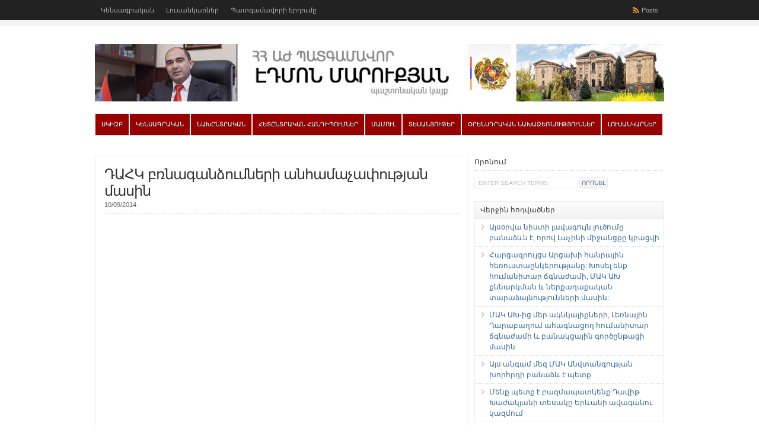

--- FILE ---
content_type: text/html; charset=UTF-8
request_url: http://edmonmarukyan.com/1549/
body_size: 61651
content:
<!DOCTYPE html PUBLIC "-//W3C//DTD XHTML 1.0 Transitional//EN" "http://www.w3.org/TR/xhtml1/DTD/xhtml1-transitional.dtd">

<html xmlns="http://www.w3.org/1999/xhtml">

<head profile="http://gmpg.org/xfn/11">

<meta http-equiv="Content-Type" content="text/html; charset=UTF-8" />

<title>   ԴԱՀԿ բռնագանձումների անհամաչափության մասին  : Էդմոն Մարուքյան</title>

<link rel="stylesheet" href="http://edmonmarukyan.com/wp-content/themes/wp-clear/style.css?1" type="text/css" media="screen" />

<link rel="stylesheet" href="http://edmonmarukyan.com/wp-content/themes/wp-clear/style-font.css" type="text/css" media="screen" />
<link rel="stylesheet" href="http://edmonmarukyan.com/wp-content/themes/wp-clear/js/jquery.ad-gallery.css" type="text/css" media="screen" />

<meta name="viewport" content="width=device-width, initial-scale=1.0"/>

<link rel="pingback" href="http://edmonmarukyan.com/xmlrpc.php" />

<!--[if lt IE 9]>
<script src="http://css3-mediaqueries-js.googlecode.com/svn/trunk/css3-mediaqueries.js"></script>
<![endif]-->



<meta property="fb:admins" content="100000091587438"/>
<meta itemprop="name" content="   ԴԱՀԿ բռնագանձումների անհամաչափության մասին">
<meta itemprop="description" content="">
<meta property="og:image" content="http://edmonmarukyan.com/wp-content/uploads/2014/09/Untitled-34-300x169.png" />
<meta property="og:title" content="ԴԱՀԿ բռնագանձումների անհամաչափության մասին" />
<meta property="og:description" content="" />
<meta property="og:type" content="article" />
<meta property="og:url" content="http://edmonmarukyan.com/1549/"/>




<meta name='robots' content='max-image-preview:large' />
<link rel="alternate" type="application/rss+xml" title="Էդմոն Մարուքյան &raquo; Feed" href="http://edmonmarukyan.com/feed/" />
<link rel="alternate" type="application/rss+xml" title="Էդմոն Մարուքյան &raquo; Comments Feed" href="http://edmonmarukyan.com/comments/feed/" />
<link rel="alternate" title="oEmbed (JSON)" type="application/json+oembed" href="http://edmonmarukyan.com/wp-json/oembed/1.0/embed?url=http%3A%2F%2Fedmonmarukyan.com%2F1549%2F" />
<link rel="alternate" title="oEmbed (XML)" type="text/xml+oembed" href="http://edmonmarukyan.com/wp-json/oembed/1.0/embed?url=http%3A%2F%2Fedmonmarukyan.com%2F1549%2F&#038;format=xml" />
<style id='wp-img-auto-sizes-contain-inline-css' type='text/css'>
img:is([sizes=auto i],[sizes^="auto," i]){contain-intrinsic-size:3000px 1500px}
/*# sourceURL=wp-img-auto-sizes-contain-inline-css */
</style>
<style id='wp-emoji-styles-inline-css' type='text/css'>

	img.wp-smiley, img.emoji {
		display: inline !important;
		border: none !important;
		box-shadow: none !important;
		height: 1em !important;
		width: 1em !important;
		margin: 0 0.07em !important;
		vertical-align: -0.1em !important;
		background: none !important;
		padding: 0 !important;
	}
/*# sourceURL=wp-emoji-styles-inline-css */
</style>
<style id='wp-block-library-inline-css' type='text/css'>
:root{--wp-block-synced-color:#7a00df;--wp-block-synced-color--rgb:122,0,223;--wp-bound-block-color:var(--wp-block-synced-color);--wp-editor-canvas-background:#ddd;--wp-admin-theme-color:#007cba;--wp-admin-theme-color--rgb:0,124,186;--wp-admin-theme-color-darker-10:#006ba1;--wp-admin-theme-color-darker-10--rgb:0,107,160.5;--wp-admin-theme-color-darker-20:#005a87;--wp-admin-theme-color-darker-20--rgb:0,90,135;--wp-admin-border-width-focus:2px}@media (min-resolution:192dpi){:root{--wp-admin-border-width-focus:1.5px}}.wp-element-button{cursor:pointer}:root .has-very-light-gray-background-color{background-color:#eee}:root .has-very-dark-gray-background-color{background-color:#313131}:root .has-very-light-gray-color{color:#eee}:root .has-very-dark-gray-color{color:#313131}:root .has-vivid-green-cyan-to-vivid-cyan-blue-gradient-background{background:linear-gradient(135deg,#00d084,#0693e3)}:root .has-purple-crush-gradient-background{background:linear-gradient(135deg,#34e2e4,#4721fb 50%,#ab1dfe)}:root .has-hazy-dawn-gradient-background{background:linear-gradient(135deg,#faaca8,#dad0ec)}:root .has-subdued-olive-gradient-background{background:linear-gradient(135deg,#fafae1,#67a671)}:root .has-atomic-cream-gradient-background{background:linear-gradient(135deg,#fdd79a,#004a59)}:root .has-nightshade-gradient-background{background:linear-gradient(135deg,#330968,#31cdcf)}:root .has-midnight-gradient-background{background:linear-gradient(135deg,#020381,#2874fc)}:root{--wp--preset--font-size--normal:16px;--wp--preset--font-size--huge:42px}.has-regular-font-size{font-size:1em}.has-larger-font-size{font-size:2.625em}.has-normal-font-size{font-size:var(--wp--preset--font-size--normal)}.has-huge-font-size{font-size:var(--wp--preset--font-size--huge)}.has-text-align-center{text-align:center}.has-text-align-left{text-align:left}.has-text-align-right{text-align:right}.has-fit-text{white-space:nowrap!important}#end-resizable-editor-section{display:none}.aligncenter{clear:both}.items-justified-left{justify-content:flex-start}.items-justified-center{justify-content:center}.items-justified-right{justify-content:flex-end}.items-justified-space-between{justify-content:space-between}.screen-reader-text{border:0;clip-path:inset(50%);height:1px;margin:-1px;overflow:hidden;padding:0;position:absolute;width:1px;word-wrap:normal!important}.screen-reader-text:focus{background-color:#ddd;clip-path:none;color:#444;display:block;font-size:1em;height:auto;left:5px;line-height:normal;padding:15px 23px 14px;text-decoration:none;top:5px;width:auto;z-index:100000}html :where(.has-border-color){border-style:solid}html :where([style*=border-top-color]){border-top-style:solid}html :where([style*=border-right-color]){border-right-style:solid}html :where([style*=border-bottom-color]){border-bottom-style:solid}html :where([style*=border-left-color]){border-left-style:solid}html :where([style*=border-width]){border-style:solid}html :where([style*=border-top-width]){border-top-style:solid}html :where([style*=border-right-width]){border-right-style:solid}html :where([style*=border-bottom-width]){border-bottom-style:solid}html :where([style*=border-left-width]){border-left-style:solid}html :where(img[class*=wp-image-]){height:auto;max-width:100%}:where(figure){margin:0 0 1em}html :where(.is-position-sticky){--wp-admin--admin-bar--position-offset:var(--wp-admin--admin-bar--height,0px)}@media screen and (max-width:600px){html :where(.is-position-sticky){--wp-admin--admin-bar--position-offset:0px}}

/*# sourceURL=wp-block-library-inline-css */
</style><style id='global-styles-inline-css' type='text/css'>
:root{--wp--preset--aspect-ratio--square: 1;--wp--preset--aspect-ratio--4-3: 4/3;--wp--preset--aspect-ratio--3-4: 3/4;--wp--preset--aspect-ratio--3-2: 3/2;--wp--preset--aspect-ratio--2-3: 2/3;--wp--preset--aspect-ratio--16-9: 16/9;--wp--preset--aspect-ratio--9-16: 9/16;--wp--preset--color--black: #000000;--wp--preset--color--cyan-bluish-gray: #abb8c3;--wp--preset--color--white: #ffffff;--wp--preset--color--pale-pink: #f78da7;--wp--preset--color--vivid-red: #cf2e2e;--wp--preset--color--luminous-vivid-orange: #ff6900;--wp--preset--color--luminous-vivid-amber: #fcb900;--wp--preset--color--light-green-cyan: #7bdcb5;--wp--preset--color--vivid-green-cyan: #00d084;--wp--preset--color--pale-cyan-blue: #8ed1fc;--wp--preset--color--vivid-cyan-blue: #0693e3;--wp--preset--color--vivid-purple: #9b51e0;--wp--preset--gradient--vivid-cyan-blue-to-vivid-purple: linear-gradient(135deg,rgb(6,147,227) 0%,rgb(155,81,224) 100%);--wp--preset--gradient--light-green-cyan-to-vivid-green-cyan: linear-gradient(135deg,rgb(122,220,180) 0%,rgb(0,208,130) 100%);--wp--preset--gradient--luminous-vivid-amber-to-luminous-vivid-orange: linear-gradient(135deg,rgb(252,185,0) 0%,rgb(255,105,0) 100%);--wp--preset--gradient--luminous-vivid-orange-to-vivid-red: linear-gradient(135deg,rgb(255,105,0) 0%,rgb(207,46,46) 100%);--wp--preset--gradient--very-light-gray-to-cyan-bluish-gray: linear-gradient(135deg,rgb(238,238,238) 0%,rgb(169,184,195) 100%);--wp--preset--gradient--cool-to-warm-spectrum: linear-gradient(135deg,rgb(74,234,220) 0%,rgb(151,120,209) 20%,rgb(207,42,186) 40%,rgb(238,44,130) 60%,rgb(251,105,98) 80%,rgb(254,248,76) 100%);--wp--preset--gradient--blush-light-purple: linear-gradient(135deg,rgb(255,206,236) 0%,rgb(152,150,240) 100%);--wp--preset--gradient--blush-bordeaux: linear-gradient(135deg,rgb(254,205,165) 0%,rgb(254,45,45) 50%,rgb(107,0,62) 100%);--wp--preset--gradient--luminous-dusk: linear-gradient(135deg,rgb(255,203,112) 0%,rgb(199,81,192) 50%,rgb(65,88,208) 100%);--wp--preset--gradient--pale-ocean: linear-gradient(135deg,rgb(255,245,203) 0%,rgb(182,227,212) 50%,rgb(51,167,181) 100%);--wp--preset--gradient--electric-grass: linear-gradient(135deg,rgb(202,248,128) 0%,rgb(113,206,126) 100%);--wp--preset--gradient--midnight: linear-gradient(135deg,rgb(2,3,129) 0%,rgb(40,116,252) 100%);--wp--preset--font-size--small: 13px;--wp--preset--font-size--medium: 20px;--wp--preset--font-size--large: 36px;--wp--preset--font-size--x-large: 42px;--wp--preset--spacing--20: 0.44rem;--wp--preset--spacing--30: 0.67rem;--wp--preset--spacing--40: 1rem;--wp--preset--spacing--50: 1.5rem;--wp--preset--spacing--60: 2.25rem;--wp--preset--spacing--70: 3.38rem;--wp--preset--spacing--80: 5.06rem;--wp--preset--shadow--natural: 6px 6px 9px rgba(0, 0, 0, 0.2);--wp--preset--shadow--deep: 12px 12px 50px rgba(0, 0, 0, 0.4);--wp--preset--shadow--sharp: 6px 6px 0px rgba(0, 0, 0, 0.2);--wp--preset--shadow--outlined: 6px 6px 0px -3px rgb(255, 255, 255), 6px 6px rgb(0, 0, 0);--wp--preset--shadow--crisp: 6px 6px 0px rgb(0, 0, 0);}:where(.is-layout-flex){gap: 0.5em;}:where(.is-layout-grid){gap: 0.5em;}body .is-layout-flex{display: flex;}.is-layout-flex{flex-wrap: wrap;align-items: center;}.is-layout-flex > :is(*, div){margin: 0;}body .is-layout-grid{display: grid;}.is-layout-grid > :is(*, div){margin: 0;}:where(.wp-block-columns.is-layout-flex){gap: 2em;}:where(.wp-block-columns.is-layout-grid){gap: 2em;}:where(.wp-block-post-template.is-layout-flex){gap: 1.25em;}:where(.wp-block-post-template.is-layout-grid){gap: 1.25em;}.has-black-color{color: var(--wp--preset--color--black) !important;}.has-cyan-bluish-gray-color{color: var(--wp--preset--color--cyan-bluish-gray) !important;}.has-white-color{color: var(--wp--preset--color--white) !important;}.has-pale-pink-color{color: var(--wp--preset--color--pale-pink) !important;}.has-vivid-red-color{color: var(--wp--preset--color--vivid-red) !important;}.has-luminous-vivid-orange-color{color: var(--wp--preset--color--luminous-vivid-orange) !important;}.has-luminous-vivid-amber-color{color: var(--wp--preset--color--luminous-vivid-amber) !important;}.has-light-green-cyan-color{color: var(--wp--preset--color--light-green-cyan) !important;}.has-vivid-green-cyan-color{color: var(--wp--preset--color--vivid-green-cyan) !important;}.has-pale-cyan-blue-color{color: var(--wp--preset--color--pale-cyan-blue) !important;}.has-vivid-cyan-blue-color{color: var(--wp--preset--color--vivid-cyan-blue) !important;}.has-vivid-purple-color{color: var(--wp--preset--color--vivid-purple) !important;}.has-black-background-color{background-color: var(--wp--preset--color--black) !important;}.has-cyan-bluish-gray-background-color{background-color: var(--wp--preset--color--cyan-bluish-gray) !important;}.has-white-background-color{background-color: var(--wp--preset--color--white) !important;}.has-pale-pink-background-color{background-color: var(--wp--preset--color--pale-pink) !important;}.has-vivid-red-background-color{background-color: var(--wp--preset--color--vivid-red) !important;}.has-luminous-vivid-orange-background-color{background-color: var(--wp--preset--color--luminous-vivid-orange) !important;}.has-luminous-vivid-amber-background-color{background-color: var(--wp--preset--color--luminous-vivid-amber) !important;}.has-light-green-cyan-background-color{background-color: var(--wp--preset--color--light-green-cyan) !important;}.has-vivid-green-cyan-background-color{background-color: var(--wp--preset--color--vivid-green-cyan) !important;}.has-pale-cyan-blue-background-color{background-color: var(--wp--preset--color--pale-cyan-blue) !important;}.has-vivid-cyan-blue-background-color{background-color: var(--wp--preset--color--vivid-cyan-blue) !important;}.has-vivid-purple-background-color{background-color: var(--wp--preset--color--vivid-purple) !important;}.has-black-border-color{border-color: var(--wp--preset--color--black) !important;}.has-cyan-bluish-gray-border-color{border-color: var(--wp--preset--color--cyan-bluish-gray) !important;}.has-white-border-color{border-color: var(--wp--preset--color--white) !important;}.has-pale-pink-border-color{border-color: var(--wp--preset--color--pale-pink) !important;}.has-vivid-red-border-color{border-color: var(--wp--preset--color--vivid-red) !important;}.has-luminous-vivid-orange-border-color{border-color: var(--wp--preset--color--luminous-vivid-orange) !important;}.has-luminous-vivid-amber-border-color{border-color: var(--wp--preset--color--luminous-vivid-amber) !important;}.has-light-green-cyan-border-color{border-color: var(--wp--preset--color--light-green-cyan) !important;}.has-vivid-green-cyan-border-color{border-color: var(--wp--preset--color--vivid-green-cyan) !important;}.has-pale-cyan-blue-border-color{border-color: var(--wp--preset--color--pale-cyan-blue) !important;}.has-vivid-cyan-blue-border-color{border-color: var(--wp--preset--color--vivid-cyan-blue) !important;}.has-vivid-purple-border-color{border-color: var(--wp--preset--color--vivid-purple) !important;}.has-vivid-cyan-blue-to-vivid-purple-gradient-background{background: var(--wp--preset--gradient--vivid-cyan-blue-to-vivid-purple) !important;}.has-light-green-cyan-to-vivid-green-cyan-gradient-background{background: var(--wp--preset--gradient--light-green-cyan-to-vivid-green-cyan) !important;}.has-luminous-vivid-amber-to-luminous-vivid-orange-gradient-background{background: var(--wp--preset--gradient--luminous-vivid-amber-to-luminous-vivid-orange) !important;}.has-luminous-vivid-orange-to-vivid-red-gradient-background{background: var(--wp--preset--gradient--luminous-vivid-orange-to-vivid-red) !important;}.has-very-light-gray-to-cyan-bluish-gray-gradient-background{background: var(--wp--preset--gradient--very-light-gray-to-cyan-bluish-gray) !important;}.has-cool-to-warm-spectrum-gradient-background{background: var(--wp--preset--gradient--cool-to-warm-spectrum) !important;}.has-blush-light-purple-gradient-background{background: var(--wp--preset--gradient--blush-light-purple) !important;}.has-blush-bordeaux-gradient-background{background: var(--wp--preset--gradient--blush-bordeaux) !important;}.has-luminous-dusk-gradient-background{background: var(--wp--preset--gradient--luminous-dusk) !important;}.has-pale-ocean-gradient-background{background: var(--wp--preset--gradient--pale-ocean) !important;}.has-electric-grass-gradient-background{background: var(--wp--preset--gradient--electric-grass) !important;}.has-midnight-gradient-background{background: var(--wp--preset--gradient--midnight) !important;}.has-small-font-size{font-size: var(--wp--preset--font-size--small) !important;}.has-medium-font-size{font-size: var(--wp--preset--font-size--medium) !important;}.has-large-font-size{font-size: var(--wp--preset--font-size--large) !important;}.has-x-large-font-size{font-size: var(--wp--preset--font-size--x-large) !important;}
/*# sourceURL=global-styles-inline-css */
</style>

<style id='classic-theme-styles-inline-css' type='text/css'>
/*! This file is auto-generated */
.wp-block-button__link{color:#fff;background-color:#32373c;border-radius:9999px;box-shadow:none;text-decoration:none;padding:calc(.667em + 2px) calc(1.333em + 2px);font-size:1.125em}.wp-block-file__button{background:#32373c;color:#fff;text-decoration:none}
/*# sourceURL=/wp-includes/css/classic-themes.min.css */
</style>
<script type="text/javascript" src="http://edmonmarukyan.com/wp-content/themes/wp-clear/js/external.js?ver=6.9" id="external-js"></script>
<script type="text/javascript" src="http://edmonmarukyan.com/wp-content/themes/wp-clear/js/suckerfish.js?ver=6.9" id="suckerfish-js"></script>
<script type="text/javascript" src="http://edmonmarukyan.com/wp-content/themes/wp-clear/js/suckerfish-cat.js?ver=6.9" id="suckerfish-cat-js"></script>
<script type="text/javascript" src="http://edmonmarukyan.com/wp-includes/js/jquery/jquery.min.js?ver=3.7.1" id="jquery-core-js"></script>
<script type="text/javascript" src="http://edmonmarukyan.com/wp-includes/js/jquery/jquery-migrate.min.js?ver=3.4.1" id="jquery-migrate-js"></script>
<script type="text/javascript" src="http://edmonmarukyan.com/wp-content/themes/wp-clear/js/flexslider.js?ver=6.9" id="flexslider-js"></script>
<link rel="https://api.w.org/" href="http://edmonmarukyan.com/wp-json/" /><link rel="alternate" title="JSON" type="application/json" href="http://edmonmarukyan.com/wp-json/wp/v2/posts/1549" /><link rel="EditURI" type="application/rsd+xml" title="RSD" href="http://edmonmarukyan.com/xmlrpc.php?rsd" />
<link rel="canonical" href="http://edmonmarukyan.com/1549/" />
<link rel='shortlink' href='http://edmonmarukyan.com/?p=1549' />

<!-- Alternate Stylesheet -->
<link href="http://edmonmarukyan.com/wp-content/themes/wp-clear/styles/default.css" rel="stylesheet" type="text/css" />

<!-- Custom Styles from Theme Setting Page -->
<style type="text/css">
body {font-family:Arian AMU,Arial AMU,Tahoma,sans-serif;}
h1,h2,h3,h4,h5,h6,h7,#sitetitle .title {font-family:Arian AMU,Arial AMU,Tahoma,sans-serif;font-weight:;}
#sitetitle .title,#sitetitle .description {float:none;text-indent:-999em;position:absolute;display:none;left:-999em;}
.maincontent {font-size:10pt;}
</style>

<!-- Styles from custom.css -->
<link href="http://edmonmarukyan.com/wp-content/themes/wp-clear/custom.css" rel="stylesheet" type="text/css" />

<link rel="icon" href="http://edmonmarukyan.com/wp-content/uploads/2018/12/cropped-Untitled-39-32x32.png" sizes="32x32" />
<link rel="icon" href="http://edmonmarukyan.com/wp-content/uploads/2018/12/cropped-Untitled-39-192x192.png" sizes="192x192" />
<link rel="apple-touch-icon" href="http://edmonmarukyan.com/wp-content/uploads/2018/12/cropped-Untitled-39-180x180.png" />
<meta name="msapplication-TileImage" content="http://edmonmarukyan.com/wp-content/uploads/2018/12/cropped-Untitled-39-270x270.png" />

<script type='text/javascript' src='http://edmonmarukyan.com/wp-content/themes/wp-clear/js/jquery.ad-gallery.js'></script>

<script type="text/javascript">
  var _gaq = _gaq || [];
  _gaq.push(['_setAccount', 'UA-9598361-21']);
  _gaq.push(['_trackPageview']);

  (function() {
    var ga = document.createElement('script'); ga.type = 'text/javascript'; ga.async = true;
    ga.src = ('https:' == document.location.protocol ? 'https://ssl' : 'http://www') + '.google-analytics.com/ga.js';
    var s = document.getElementsByTagName('script')[0]; s.parentNode.insertBefore(ga, s);
  })();
</script>
</head>

<body class="wp-singular post-template-default single single-post postid-1549 single-format-standard wp-theme-wp-clear c-sw">

<div id="fb-root"></div>
<script>(function(d, s, id) {
  var js, fjs = d.getElementsByTagName(s)[0];
  if (d.getElementById(id)) return;
  js = d.createElement(s); js.id = id;
  js.src = "//connect.facebook.net/en_US/all.js#xfbml=1&appId=134016210086850";
  fjs.parentNode.insertBefore(js, fjs);
}(document, 'script', 'facebook-jssdk'));</script>

<div class="outer-wrap">

	<div id="topnav">
		<div class="limit clearfix">
							<ul class="clearfix">

					<li id="menu-item-26" class="menu-item menu-item-type-post_type menu-item-object-page menu-item-26"><a href="http://edmonmarukyan.com/biography/">Կենսագրական</a></li>
<li id="menu-item-165" class="menu-item menu-item-type-post_type menu-item-object-page menu-item-165"><a href="http://edmonmarukyan.com/photo/" title="Էդմոն Մարուքյան &#8211; լուսանկարներ">Լուսանկարներ</a></li>
<li id="menu-item-208" class="menu-item menu-item-type-post_type menu-item-object-page menu-item-208"><a href="http://edmonmarukyan.com/%d5%ba%d5%a1%d5%bf%d5%a3%d5%a1%d5%b4%d5%a1%d5%be%d5%b8%d6%80%d5%ab-%d5%a5%d6%80%d5%a4%d5%b8%d6%82%d5%b4%d5%a8/">Պատգամավորի երդումը</a></li>
					<li class="rss-content"><a title="Posts RSS Feed" href="http://feeds.feedburner.com/edmonmarukyan/posts">Posts</a></li>
				</ul>
					</div>
	</div>

	<div id="wrap">

		<div id="header">
			<div id="head-content" class="clearfix">
									<div id="logo">
						<a href="http://edmonmarukyan.com" title="Էդմոն Մարուքյան"><img src="http://edmonmarukyan.com/wp-content/uploads/2012/09/EdmonWebsiteCover.jpg" alt="Էդմոն Մարուքյան" /></a>
					</div>
											</div>
		</div>

				<div id="catnav">
			<div class="limit clearfix">
									<ul class="clearfix">
						<li id="menu-item-312" class="menu-item menu-item-type-custom menu-item-object-custom menu-item-home menu-item-312"><a href="http://edmonmarukyan.com/">Սկիզբ</a></li>
<li id="menu-item-292" class="menu-item menu-item-type-post_type menu-item-object-page menu-item-292"><a href="http://edmonmarukyan.com/biography/">Կենսագրական</a></li>
<li id="menu-item-23" class="menu-item menu-item-type-taxonomy menu-item-object-category menu-item-23"><a href="http://edmonmarukyan.com/c/election-campaign-2012/" title="Նախընտրական նյութեր">Նախընտրական</a></li>
<li id="menu-item-21" class="menu-item menu-item-type-taxonomy menu-item-object-category menu-item-21"><a href="http://edmonmarukyan.com/c/post-election-meetings/">Հետընտրական հանդիպումներ</a></li>
<li id="menu-item-22" class="menu-item menu-item-type-taxonomy menu-item-object-category menu-item-has-children menu-item-22"><a href="http://edmonmarukyan.com/c/press/">Մամուլ</a>
<ul class="sub-menu">
	<li id="menu-item-2882" class="menu-item menu-item-type-taxonomy menu-item-object-category menu-item-2882"><a href="http://edmonmarukyan.com/c/report/">Տարեկան հաշվետվություն</a></li>
</ul>
</li>
<li id="menu-item-24" class="menu-item menu-item-type-taxonomy menu-item-object-category current-post-ancestor current-menu-parent current-post-parent menu-item-has-children menu-item-24"><a href="http://edmonmarukyan.com/c/video/">Տեսանյութեր</a>
<ul class="sub-menu">
	<li id="menu-item-122" class="menu-item menu-item-type-taxonomy menu-item-object-category current-post-ancestor current-menu-parent current-post-parent menu-item-122"><a href="http://edmonmarukyan.com/c/video/%d5%a5%d5%ac%d5%b8%d6%82%d5%b5%d5%a9%d5%b6%d5%a5%d6%80-%d5%a1%d5%aa-%d5%b8%d6%82%d5%b4/">Ելույթներ ԱԺ-ում</a></li>
</ul>
</li>
<li id="menu-item-25" class="menu-item menu-item-type-taxonomy menu-item-object-category menu-item-25"><a href="http://edmonmarukyan.com/c/legislative-initiatives/">Օրենսդրական նախաձեռնություններ</a></li>
<li id="menu-item-291" class="menu-item menu-item-type-post_type menu-item-object-page menu-item-291"><a href="http://edmonmarukyan.com/photo/" title="Էդմոն Մարուքյան &#8211; լուսանկարներ">Լուսանկարներ</a></li>
						<li class="search"><form id="searchform" method="get" action="http://edmonmarukyan.com/" ><input type="text" value="Enter Search Terms" onfocus="if (this.value == 'Enter Search Terms') {this.value = '';}" onblur="if (this.value == '') {this.value = 'Enter Search Terms';}" size="18" maxlength="50" name="s" id="searchfield" /><input type="submit" value="որոնել" id="submitbutton" /></form>
</li>
					</ul>
							</div>
		</div>
		
		
	
	
	<div id="page" class="clearfix">

		<div id="contentleft">

			
			
			
			<div id="content" class="maincontent">

				
				

				<div class="singlepost">

					<div class="post" id="post-main-1549">

						<div class="entry">

							<h1 class="post-title single"><a href="http://edmonmarukyan.com/1549/" rel="bookmark" title="Permanent Link to ԴԱՀԿ բռնագանձումների անհամաչափության մասին">ԴԱՀԿ բռնագանձումների անհամաչափության մասին</a></h1>

							<div class="meta single">

<!--
	<span class="meta-author">
		<a href="http://edmonmarukyan.com/author/ruzanna/" title="Posts by Ռուզաննա Ավագիմյան" rel="author">Ռուզաննա Ավագիմյան</a> | 
	</span> 
-->


	<span class="meta-date">
		10/09/2014	</span> 

	 

</div>
															<div class="single-video">
									<iframe width="560" height="315" src="//www.youtube.com/embed/sZ_Y4NtpVTs" frameborder="0" allowfullscreen></iframe>								</div>
							
							
							<div style="clear:both;"></div>

							
												
							
							
							<p class="cats"><strong>Բաժին</strong>: <a href="http://edmonmarukyan.com/c/video/%d5%a5%d5%ac%d5%b8%d6%82%d5%b5%d5%a9%d5%b6%d5%a5%d6%80-%d5%a1%d5%aa-%d5%b8%d6%82%d5%b4/" rel="category tag">Ելույթներ ԱԺ-ում</a>, <a href="http://edmonmarukyan.com/c/video/" rel="category tag">Տեսանյութեր</a></p>

						</div>


<div class="fb-like" data-href="http://edmonmarukyan.com/1549/" data-send="true" data-layout="button_count" data-width="200" data-show-faces="false"></div>
<p>&nbsp;</p>
						
						<div id="related" class="clearfix">

	
	<div class="subscribe">

		<h3>Subscribe</h3>

		<p>If you enjoyed this article, subscribe to receive more just like it.</p>

		
		<form action="http://feedburner.google.com/fb/a/mailverify" method="post" target="popupwindow" onsubmit="window.open('http://feedburner.google.com/fb/a/mailverify?uri=edmonmarukyan/posts', 'popupwindow', 'scrollbars=yes,width=550,height=520');return true">
			<input type="hidden" value="edmonmarukyan/posts" name="uri"/>
			<input type="hidden" name="loc" value="en_US"/>
			<p class="email-form">
				<input type="text" class="sub" name="email" value="subscribe via email" onfocus="if (this.value == 'subscribe via email') {this.value = '';}" onblur="if (this.value == '') {this.value = 'subscribe via email';}" /><input type="submit" value="submit" class="subbutton" />
			</p>
			<div style="clear:both;"><small>Privacy guaranteed. We never share your info.</small></div>
		</form>

		
		<div class="sub-icons clearfix">

	<a title="Subscribe via RSS Feed" href="http://edmonmarukyan.com/feed/"><img class="rss-sub" src="http://edmonmarukyan.com/wp-content/themes/wp-clear/images/feed.png" alt="Subscribe via RSS Feed" align="top" /></a>








	<a title="Connect on YouTube" rel="external" href="http://www.youtube.com/user/edmonmarukyan"><img class="youtube-sub" src="http://edmonmarukyan.com/wp-content/themes/wp-clear/images/youtube.png" alt="Connect on YouTube" align="top" /></a>

</div>
	</div>

</div>
						
					</div>

					<div class="navigation clearfix">
	<div class="alignleft single">
		&laquo; <a href="http://edmonmarukyan.com/1555/" rel="prev">Թողեք թող ժողովուրդը էս գումարները ծախսի. Էդմոն Մարուքյան</a>	</div>
	<div class="alignright single">
		<a href="http://edmonmarukyan.com/1551/" rel="next">Էդմոն Մարուքյան Արտեմ Ասատրյան</a> &raquo;	</div>
</div>
				</div>


			</div>

			
		</div>


		<div id="contentright">

			<div id="sidebar" class="clearfix">
				<div id="search-2" class="widget widget_search"><div class="widget-wrap"><h3 class="widgettitle"><span>Որոնում</span></h3><form id="searchform" method="get" action="http://edmonmarukyan.com/" ><input type="text" value="Enter Search Terms" onfocus="if (this.value == 'Enter Search Terms') {this.value = '';}" onblur="if (this.value == '') {this.value = 'Enter Search Terms';}" size="18" maxlength="50" name="s" id="searchfield" /><input type="submit" value="որոնել" id="submitbutton" /></form>
</div></div>
		<div id="recent-posts-2" class="widget widget_recent_entries"><div class="widget-wrap">
		<h3 class="widgettitle"><span>Վերջին հոդվածներ</span></h3>
		<ul>
											<li>
					<a href="http://edmonmarukyan.com/9189/">Այսօրվա նիստի լավագույն լուծումը բանաձևն է, որով Լաչինի միջանցքը կբացվի</a>
									</li>
											<li>
					<a href="http://edmonmarukyan.com/9187/">Հարցազրույցս Արցախի հանրային հեռուստաընկերությանը: Խոսել ենք հումանիտար ճգնաժամի, ՄԱԿ ԱԽ քննարկման և ներքաղաքական տարաձայնությունների մասին:</a>
									</li>
											<li>
					<a href="http://edmonmarukyan.com/9185/">ՄԱԿ ԱԽ-ից մեր ակնկալիքների, Լեռնային Ղարաբաղում ահագնացող հումանիտար ճգնաժամի և բանակցային գործընթացի մասին</a>
									</li>
											<li>
					<a href="http://edmonmarukyan.com/9181/">Այս անգամ մեզ ՄԱԿ Անվտանգության խորհրդի բանաձև է պետք</a>
									</li>
											<li>
					<a href="http://edmonmarukyan.com/9183/">Մենք պետք է բազմապատկենք Դավիթ Խաժակյանի տեսակը Երևանի ավագանու կազմում</a>
									</li>
					</ul>

		</div></div><div id="text-2" class="widget widget_text"><div class="widget-wrap">			<div class="textwidget"><a href="http://lratvakan.am/?cat=34" target="_blank"><img src="http://edmonmarukyan.com/wp-content/uploads/2013/02/Untitled.jpg" width="300" height="154" alt="Իրական Իրավունք` ԱԺ պատգամավոր Էդմոն Մարուքյանի հեղիանակային հաղորդումը"></a></div>
		</div></div><div id="categories-2" class="widget widget_categories"><div class="widget-wrap"><h3 class="widgettitle"><span>Խորագրեր</span></h3>
			<ul>
					<li class="cat-item cat-item-10"><a href="http://edmonmarukyan.com/c/featured/">featured</a>
</li>
	<li class="cat-item cat-item-14"><a href="http://edmonmarukyan.com/c/materials-in-english/">Materials in English</a>
</li>
	<li class="cat-item cat-item-18"><a href="http://edmonmarukyan.com/c/%d0%bc%d0%b0%d1%82%d0%b5%d1%80%d0%b8%d0%b0%d0%bb%d1%8b-%d0%bd%d0%b0-%d1%80%d1%83%d1%81%d1%81%d0%ba%d0%be%d0%bc/">материалы на русском</a>
</li>
	<li class="cat-item cat-item-16"><a href="http://edmonmarukyan.com/c/video/other-videos/">Այլ</a>
</li>
	<li class="cat-item cat-item-11"><a href="http://edmonmarukyan.com/c/video/%d5%a5%d5%ac%d5%b8%d6%82%d5%b5%d5%a9%d5%b6%d5%a5%d6%80-%d5%a1%d5%aa-%d5%b8%d6%82%d5%b4/">Ելույթներ ԱԺ-ում</a>
</li>
	<li class="cat-item cat-item-21"><a href="http://edmonmarukyan.com/c/%d5%a5%d5%ad%d5%ad%d5%be-pace/">ԵԽԽՎ (PACE)</a>
</li>
	<li class="cat-item cat-item-20"><a href="http://edmonmarukyan.com/c/reports-am/">Հաշվետվություններ</a>
</li>
	<li class="cat-item cat-item-12"><a href="http://edmonmarukyan.com/c/%d5%b0%d5%a1%d6%80%d6%81%d5%a1%d5%a6%d6%80%d5%b8%d6%82%d5%b5%d6%81%d5%b6%d5%a5%d6%80/">Հարցազրույցներ</a>
</li>
	<li class="cat-item cat-item-4"><a href="http://edmonmarukyan.com/c/post-election-meetings/">Հետընտրական հանդիպումներ</a>
</li>
	<li class="cat-item cat-item-1"><a href="http://edmonmarukyan.com/c/press/">Մամուլ</a>
</li>
	<li class="cat-item cat-item-3"><a href="http://edmonmarukyan.com/c/election-campaign-2012/">Նախընտրական նյութեր</a>
</li>
	<li class="cat-item cat-item-9"><a href="http://edmonmarukyan.com/c/official/">Պաշտոնական</a>
</li>
	<li class="cat-item cat-item-17"><a href="http://edmonmarukyan.com/c/report/">Տարեկան հաշվետվություն</a>
</li>
	<li class="cat-item cat-item-5"><a href="http://edmonmarukyan.com/c/video/">Տեսանյութեր</a>
</li>
	<li class="cat-item cat-item-15"><a href="http://edmonmarukyan.com/c/%d6%84%d5%a5%d5%bd%d5%a1%d5%a2-%d5%bd%d5%ab%d6%80%d5%ab%d5%a1/">Քեսաբ (Սիրիա)</a>
</li>
	<li class="cat-item cat-item-6"><a href="http://edmonmarukyan.com/c/legislative-initiatives/">Օրենսդրական նախաձեռնություններ</a>
</li>
	<li class="cat-item cat-item-13"><a href="http://edmonmarukyan.com/c/%d6%86%d5%b8%d5%bf%d5%b8%d5%b7%d5%a1%d6%80%d6%84/">Ֆոտոշարք</a>
</li>
			</ul>

			</div></div><div id="archives-2" class="widget widget_archive"><div class="widget-wrap"><h3 class="widgettitle"><span>Արխիվ</span></h3>		<label class="screen-reader-text" for="archives-dropdown-2">Արխիվ</label>
		<select id="archives-dropdown-2" name="archive-dropdown">
			
			<option value="">Ընտրել Ամիսը</option>
				<option value='http://edmonmarukyan.com/date/2023/08/'> Օգոստոս 2023 &nbsp;(5)</option>
	<option value='http://edmonmarukyan.com/date/2023/07/'> Հուլիս 2023 &nbsp;(5)</option>
	<option value='http://edmonmarukyan.com/date/2023/06/'> Հունիս 2023 &nbsp;(6)</option>
	<option value='http://edmonmarukyan.com/date/2023/05/'> Մայիս 2023 &nbsp;(2)</option>
	<option value='http://edmonmarukyan.com/date/2023/04/'> Ապրիլ 2023 &nbsp;(3)</option>
	<option value='http://edmonmarukyan.com/date/2023/03/'> Մարտ 2023 &nbsp;(10)</option>
	<option value='http://edmonmarukyan.com/date/2023/02/'> Փետրվար 2023 &nbsp;(3)</option>
	<option value='http://edmonmarukyan.com/date/2023/01/'> Հունվար 2023 &nbsp;(7)</option>
	<option value='http://edmonmarukyan.com/date/2022/12/'> Դեկտեմբեր 2022 &nbsp;(14)</option>
	<option value='http://edmonmarukyan.com/date/2022/11/'> Նոյեմբեր 2022 &nbsp;(20)</option>
	<option value='http://edmonmarukyan.com/date/2022/10/'> Հոկտեմբեր 2022 &nbsp;(12)</option>
	<option value='http://edmonmarukyan.com/date/2022/09/'> Սեպտեմբեր 2022 &nbsp;(19)</option>
	<option value='http://edmonmarukyan.com/date/2022/08/'> Օգոստոս 2022 &nbsp;(11)</option>
	<option value='http://edmonmarukyan.com/date/2022/07/'> Հուլիս 2022 &nbsp;(9)</option>
	<option value='http://edmonmarukyan.com/date/2022/06/'> Հունիս 2022 &nbsp;(15)</option>
	<option value='http://edmonmarukyan.com/date/2022/05/'> Մայիս 2022 &nbsp;(17)</option>
	<option value='http://edmonmarukyan.com/date/2022/04/'> Ապրիլ 2022 &nbsp;(15)</option>
	<option value='http://edmonmarukyan.com/date/2022/03/'> Մարտ 2022 &nbsp;(17)</option>
	<option value='http://edmonmarukyan.com/date/2022/02/'> Փետրվար 2022 &nbsp;(19)</option>
	<option value='http://edmonmarukyan.com/date/2022/01/'> Հունվար 2022 &nbsp;(18)</option>
	<option value='http://edmonmarukyan.com/date/2021/12/'> Դեկտեմբեր 2021 &nbsp;(35)</option>
	<option value='http://edmonmarukyan.com/date/2021/11/'> Նոյեմբեր 2021 &nbsp;(38)</option>
	<option value='http://edmonmarukyan.com/date/2021/10/'> Հոկտեմբեր 2021 &nbsp;(18)</option>
	<option value='http://edmonmarukyan.com/date/2021/09/'> Սեպտեմբեր 2021 &nbsp;(23)</option>
	<option value='http://edmonmarukyan.com/date/2021/08/'> Օգոստոս 2021 &nbsp;(7)</option>
	<option value='http://edmonmarukyan.com/date/2021/07/'> Հուլիս 2021 &nbsp;(10)</option>
	<option value='http://edmonmarukyan.com/date/2021/06/'> Հունիս 2021 &nbsp;(51)</option>
	<option value='http://edmonmarukyan.com/date/2021/05/'> Մայիս 2021 &nbsp;(41)</option>
	<option value='http://edmonmarukyan.com/date/2021/04/'> Ապրիլ 2021 &nbsp;(27)</option>
	<option value='http://edmonmarukyan.com/date/2021/03/'> Մարտ 2021 &nbsp;(37)</option>
	<option value='http://edmonmarukyan.com/date/2021/02/'> Փետրվար 2021 &nbsp;(22)</option>
	<option value='http://edmonmarukyan.com/date/2021/01/'> Հունվար 2021 &nbsp;(27)</option>
	<option value='http://edmonmarukyan.com/date/2020/12/'> Դեկտեմբեր 2020 &nbsp;(31)</option>
	<option value='http://edmonmarukyan.com/date/2020/11/'> Նոյեմբեր 2020 &nbsp;(32)</option>
	<option value='http://edmonmarukyan.com/date/2020/10/'> Հոկտեմբեր 2020 &nbsp;(17)</option>
	<option value='http://edmonmarukyan.com/date/2020/09/'> Սեպտեմբեր 2020 &nbsp;(24)</option>
	<option value='http://edmonmarukyan.com/date/2020/08/'> Օգոստոս 2020 &nbsp;(30)</option>
	<option value='http://edmonmarukyan.com/date/2020/07/'> Հուլիս 2020 &nbsp;(16)</option>
	<option value='http://edmonmarukyan.com/date/2020/06/'> Հունիս 2020 &nbsp;(31)</option>
	<option value='http://edmonmarukyan.com/date/2020/05/'> Մայիս 2020 &nbsp;(28)</option>
	<option value='http://edmonmarukyan.com/date/2020/04/'> Ապրիլ 2020 &nbsp;(45)</option>
	<option value='http://edmonmarukyan.com/date/2020/03/'> Մարտ 2020 &nbsp;(48)</option>
	<option value='http://edmonmarukyan.com/date/2020/02/'> Փետրվար 2020 &nbsp;(29)</option>
	<option value='http://edmonmarukyan.com/date/2020/01/'> Հունվար 2020 &nbsp;(28)</option>
	<option value='http://edmonmarukyan.com/date/2019/12/'> Դեկտեմբեր 2019 &nbsp;(30)</option>
	<option value='http://edmonmarukyan.com/date/2019/11/'> Նոյեմբեր 2019 &nbsp;(31)</option>
	<option value='http://edmonmarukyan.com/date/2019/10/'> Հոկտեմբեր 2019 &nbsp;(32)</option>
	<option value='http://edmonmarukyan.com/date/2019/09/'> Սեպտեմբեր 2019 &nbsp;(22)</option>
	<option value='http://edmonmarukyan.com/date/2019/08/'> Օգոստոս 2019 &nbsp;(23)</option>
	<option value='http://edmonmarukyan.com/date/2019/07/'> Հուլիս 2019 &nbsp;(19)</option>
	<option value='http://edmonmarukyan.com/date/2019/06/'> Հունիս 2019 &nbsp;(22)</option>
	<option value='http://edmonmarukyan.com/date/2019/05/'> Մայիս 2019 &nbsp;(54)</option>
	<option value='http://edmonmarukyan.com/date/2019/04/'> Ապրիլ 2019 &nbsp;(58)</option>
	<option value='http://edmonmarukyan.com/date/2019/03/'> Մարտ 2019 &nbsp;(26)</option>
	<option value='http://edmonmarukyan.com/date/2019/02/'> Փետրվար 2019 &nbsp;(40)</option>
	<option value='http://edmonmarukyan.com/date/2019/01/'> Հունվար 2019 &nbsp;(39)</option>
	<option value='http://edmonmarukyan.com/date/2018/12/'> Դեկտեմբեր 2018 &nbsp;(87)</option>
	<option value='http://edmonmarukyan.com/date/2018/11/'> Նոյեմբեր 2018 &nbsp;(47)</option>
	<option value='http://edmonmarukyan.com/date/2018/10/'> Հոկտեմբեր 2018 &nbsp;(31)</option>
	<option value='http://edmonmarukyan.com/date/2018/09/'> Սեպտեմբեր 2018 &nbsp;(27)</option>
	<option value='http://edmonmarukyan.com/date/2018/08/'> Օգոստոս 2018 &nbsp;(15)</option>
	<option value='http://edmonmarukyan.com/date/2018/07/'> Հուլիս 2018 &nbsp;(17)</option>
	<option value='http://edmonmarukyan.com/date/2018/06/'> Հունիս 2018 &nbsp;(39)</option>
	<option value='http://edmonmarukyan.com/date/2018/05/'> Մայիս 2018 &nbsp;(29)</option>
	<option value='http://edmonmarukyan.com/date/2018/04/'> Ապրիլ 2018 &nbsp;(35)</option>
	<option value='http://edmonmarukyan.com/date/2018/03/'> Մարտ 2018 &nbsp;(22)</option>
	<option value='http://edmonmarukyan.com/date/2018/02/'> Փետրվար 2018 &nbsp;(24)</option>
	<option value='http://edmonmarukyan.com/date/2018/01/'> Հունվար 2018 &nbsp;(33)</option>
	<option value='http://edmonmarukyan.com/date/2017/12/'> Դեկտեմբեր 2017 &nbsp;(23)</option>
	<option value='http://edmonmarukyan.com/date/2017/11/'> Նոյեմբեր 2017 &nbsp;(21)</option>
	<option value='http://edmonmarukyan.com/date/2017/10/'> Հոկտեմբեր 2017 &nbsp;(5)</option>
	<option value='http://edmonmarukyan.com/date/2017/09/'> Սեպտեմբեր 2017 &nbsp;(19)</option>
	<option value='http://edmonmarukyan.com/date/2017/08/'> Օգոստոս 2017 &nbsp;(8)</option>
	<option value='http://edmonmarukyan.com/date/2017/07/'> Հուլիս 2017 &nbsp;(20)</option>
	<option value='http://edmonmarukyan.com/date/2017/06/'> Հունիս 2017 &nbsp;(13)</option>
	<option value='http://edmonmarukyan.com/date/2017/05/'> Մայիս 2017 &nbsp;(36)</option>
	<option value='http://edmonmarukyan.com/date/2017/04/'> Ապրիլ 2017 &nbsp;(9)</option>
	<option value='http://edmonmarukyan.com/date/2017/03/'> Մարտ 2017 &nbsp;(47)</option>
	<option value='http://edmonmarukyan.com/date/2017/02/'> Փետրվար 2017 &nbsp;(22)</option>
	<option value='http://edmonmarukyan.com/date/2017/01/'> Հունվար 2017 &nbsp;(27)</option>
	<option value='http://edmonmarukyan.com/date/2016/12/'> Դեկտեմբեր 2016 &nbsp;(20)</option>
	<option value='http://edmonmarukyan.com/date/2016/11/'> Նոյեմբեր 2016 &nbsp;(33)</option>
	<option value='http://edmonmarukyan.com/date/2016/10/'> Հոկտեմբեր 2016 &nbsp;(11)</option>
	<option value='http://edmonmarukyan.com/date/2016/09/'> Սեպտեմբեր 2016 &nbsp;(6)</option>
	<option value='http://edmonmarukyan.com/date/2016/08/'> Օգոստոս 2016 &nbsp;(7)</option>
	<option value='http://edmonmarukyan.com/date/2016/07/'> Հուլիս 2016 &nbsp;(12)</option>
	<option value='http://edmonmarukyan.com/date/2016/06/'> Հունիս 2016 &nbsp;(30)</option>
	<option value='http://edmonmarukyan.com/date/2016/05/'> Մայիս 2016 &nbsp;(27)</option>
	<option value='http://edmonmarukyan.com/date/2016/04/'> Ապրիլ 2016 &nbsp;(41)</option>
	<option value='http://edmonmarukyan.com/date/2016/03/'> Մարտ 2016 &nbsp;(22)</option>
	<option value='http://edmonmarukyan.com/date/2016/02/'> Փետրվար 2016 &nbsp;(33)</option>
	<option value='http://edmonmarukyan.com/date/2016/01/'> Հունվար 2016 &nbsp;(5)</option>
	<option value='http://edmonmarukyan.com/date/2015/12/'> Դեկտեմբեր 2015 &nbsp;(14)</option>
	<option value='http://edmonmarukyan.com/date/2015/11/'> Նոյեմբեր 2015 &nbsp;(31)</option>
	<option value='http://edmonmarukyan.com/date/2015/10/'> Հոկտեմբեր 2015 &nbsp;(29)</option>
	<option value='http://edmonmarukyan.com/date/2015/09/'> Սեպտեմբեր 2015 &nbsp;(28)</option>
	<option value='http://edmonmarukyan.com/date/2015/08/'> Օգոստոս 2015 &nbsp;(15)</option>
	<option value='http://edmonmarukyan.com/date/2015/07/'> Հուլիս 2015 &nbsp;(6)</option>
	<option value='http://edmonmarukyan.com/date/2015/06/'> Հունիս 2015 &nbsp;(52)</option>
	<option value='http://edmonmarukyan.com/date/2015/05/'> Մայիս 2015 &nbsp;(19)</option>
	<option value='http://edmonmarukyan.com/date/2015/04/'> Ապրիլ 2015 &nbsp;(46)</option>
	<option value='http://edmonmarukyan.com/date/2015/03/'> Մարտ 2015 &nbsp;(25)</option>
	<option value='http://edmonmarukyan.com/date/2015/02/'> Փետրվար 2015 &nbsp;(30)</option>
	<option value='http://edmonmarukyan.com/date/2015/01/'> Հունվար 2015 &nbsp;(8)</option>
	<option value='http://edmonmarukyan.com/date/2014/12/'> Դեկտեմբեր 2014 &nbsp;(25)</option>
	<option value='http://edmonmarukyan.com/date/2014/11/'> Նոյեմբեր 2014 &nbsp;(37)</option>
	<option value='http://edmonmarukyan.com/date/2014/10/'> Հոկտեմբեր 2014 &nbsp;(43)</option>
	<option value='http://edmonmarukyan.com/date/2014/09/'> Սեպտեմբեր 2014 &nbsp;(25)</option>
	<option value='http://edmonmarukyan.com/date/2014/08/'> Օգոստոս 2014 &nbsp;(15)</option>
	<option value='http://edmonmarukyan.com/date/2014/07/'> Հուլիս 2014 &nbsp;(18)</option>
	<option value='http://edmonmarukyan.com/date/2014/06/'> Հունիս 2014 &nbsp;(17)</option>
	<option value='http://edmonmarukyan.com/date/2014/05/'> Մայիս 2014 &nbsp;(22)</option>
	<option value='http://edmonmarukyan.com/date/2014/04/'> Ապրիլ 2014 &nbsp;(17)</option>
	<option value='http://edmonmarukyan.com/date/2014/03/'> Մարտ 2014 &nbsp;(39)</option>
	<option value='http://edmonmarukyan.com/date/2014/02/'> Փետրվար 2014 &nbsp;(12)</option>
	<option value='http://edmonmarukyan.com/date/2014/01/'> Հունվար 2014 &nbsp;(3)</option>
	<option value='http://edmonmarukyan.com/date/2013/12/'> Դեկտեմբեր 2013 &nbsp;(19)</option>
	<option value='http://edmonmarukyan.com/date/2013/11/'> Նոյեմբեր 2013 &nbsp;(14)</option>
	<option value='http://edmonmarukyan.com/date/2013/10/'> Հոկտեմբեր 2013 &nbsp;(22)</option>
	<option value='http://edmonmarukyan.com/date/2013/09/'> Սեպտեմբեր 2013 &nbsp;(11)</option>
	<option value='http://edmonmarukyan.com/date/2013/08/'> Օգոստոս 2013 &nbsp;(9)</option>
	<option value='http://edmonmarukyan.com/date/2013/07/'> Հուլիս 2013 &nbsp;(7)</option>
	<option value='http://edmonmarukyan.com/date/2013/06/'> Հունիս 2013 &nbsp;(4)</option>
	<option value='http://edmonmarukyan.com/date/2013/05/'> Մայիս 2013 &nbsp;(19)</option>
	<option value='http://edmonmarukyan.com/date/2013/04/'> Ապրիլ 2013 &nbsp;(12)</option>
	<option value='http://edmonmarukyan.com/date/2013/03/'> Մարտ 2013 &nbsp;(4)</option>
	<option value='http://edmonmarukyan.com/date/2013/02/'> Փետրվար 2013 &nbsp;(14)</option>
	<option value='http://edmonmarukyan.com/date/2013/01/'> Հունվար 2013 &nbsp;(10)</option>
	<option value='http://edmonmarukyan.com/date/2012/12/'> Դեկտեմբեր 2012 &nbsp;(30)</option>
	<option value='http://edmonmarukyan.com/date/2012/11/'> Նոյեմբեր 2012 &nbsp;(27)</option>
	<option value='http://edmonmarukyan.com/date/2012/10/'> Հոկտեմբեր 2012 &nbsp;(25)</option>
	<option value='http://edmonmarukyan.com/date/2012/09/'> Սեպտեմբեր 2012 &nbsp;(11)</option>
	<option value='http://edmonmarukyan.com/date/2012/08/'> Օգոստոս 2012 &nbsp;(1)</option>
	<option value='http://edmonmarukyan.com/date/2012/07/'> Հուլիս 2012 &nbsp;(2)</option>
	<option value='http://edmonmarukyan.com/date/2012/06/'> Հունիս 2012 &nbsp;(2)</option>
	<option value='http://edmonmarukyan.com/date/2012/05/'> Մայիս 2012 &nbsp;(8)</option>
	<option value='http://edmonmarukyan.com/date/2012/04/'> Ապրիլ 2012 &nbsp;(8)</option>

		</select>

			<script type="text/javascript">
/* <![CDATA[ */

( ( dropdownId ) => {
	const dropdown = document.getElementById( dropdownId );
	function onSelectChange() {
		setTimeout( () => {
			if ( 'escape' === dropdown.dataset.lastkey ) {
				return;
			}
			if ( dropdown.value ) {
				document.location.href = dropdown.value;
			}
		}, 250 );
	}
	function onKeyUp( event ) {
		if ( 'Escape' === event.key ) {
			dropdown.dataset.lastkey = 'escape';
		} else {
			delete dropdown.dataset.lastkey;
		}
	}
	function onClick() {
		delete dropdown.dataset.lastkey;
	}
	dropdown.addEventListener( 'keyup', onKeyUp );
	dropdown.addEventListener( 'click', onClick );
	dropdown.addEventListener( 'change', onSelectChange );
})( "archives-dropdown-2" );

//# sourceURL=WP_Widget_Archives%3A%3Awidget
/* ]]> */
</script>
</div></div><div id="text-3" class="widget widget_text"><div class="widget-wrap"><h3 class="widgettitle"><span>Ֆեյսբուքի պաշտոնական էջը</span></h3>			<div class="textwidget"><div class="fb-page" data-href="https://www.facebook.com/marukyan.edmon" data-width="317" data-height="300" data-small-header="false" data-adapt-container-width="true" data-hide-cover="false" data-show-facepile="true" data-show-posts="false"><div class="fb-xfbml-parse-ignore"><blockquote cite="https://www.facebook.com/marukyan.edmon"><a href="https://www.facebook.com/marukyan.edmon">Էդմոն Մարուքյան</a></blockquote></div></div></div>
		</div></div><div id="linkcat-2" class="widget widget_links"><div class="widget-wrap"><h3 class="widgettitle"><span>Հղումներ</span></h3>
	<ul class='xoxo blogroll'>
<li><a href="http://strategiclitigations.org/">&quot;Center for Strategic Litigations&quot; Human Rights NGO</a></li>
<li><a href="http://www.linkedin.com/profile/view?id=58120621&#038;locale=en_US&#038;trk=tyah">Linked-In-ի էջը</a></li>
<li><a href="http://www.parliament.am/" target="_blank">Ազգային ժողով</a></li>

	</ul>
</div></div>
<div id="subscribebox-widget-2" class="widget subscribebox"><div class="widget-wrap"><h3 class="widgettitle"><span>Բաժանորդագրվել</span></h3><div class="textwidget"><p>Մուտքագրեք Ձեր էլեկտրոնային փոստի հասցեն, և էլ-փոստով ստացեք նոր հրապարակված հոդվածները:</p>
			
			<form action="http://feedburner.google.com/fb/a/mailverify" method="post" target="popupwindow" onsubmit="window.open('http://feedburner.google.com/fb/a/mailverify?uri=edmonmarukyan/posts', 'popupwindow', 'scrollbars=yes,width=550,height=520');return true">
				<input type="hidden" value="edmonmarukyan/posts" name="uri"/>
				<input type="hidden" name="loc" value="en_US"/>
				<p class="email-form">
					<input type="text" class="sub" name="email" value="email address" onfocus="if (this.value == 'email address') {this.value = '';}" onblur="if (this.value == '') {this.value = 'email address';}" /><input type="submit" value="submit" class="subbutton" />
				</p>
				<div style="clear:both;"><small>Privacy guaranteed. We never share your info.</small></div>
			</form>

			
		<div class="sub-icons clearfix">

	<a title="Subscribe via RSS Feed" href="http://edmonmarukyan.com/feed/"><img class="rss-sub" src="http://edmonmarukyan.com/wp-content/themes/wp-clear/images/feed.png" alt="Subscribe via RSS Feed" align="top" /></a>








	<a title="Connect on YouTube" rel="external" href="http://www.youtube.com/user/edmonmarukyan"><img class="youtube-sub" src="http://edmonmarukyan.com/wp-content/themes/wp-clear/images/youtube.png" alt="Connect on YouTube" align="top" /></a>

</div>
		</div>
		</div></div><div id="videoslide-widget-2" class="widget videoslide"><div class="widget-wrap"><h3 class="widgettitle"><span>Թարմ տեսանյութեր YouTube-ի ալիքից</span></h3><script type="text/javascript">
//<![CDATA[
    jQuery(window).load(function () {
        jQuery('#featured-yt-vids').flexslider({
            slideshow: false,
            slideshowSpeed: 0000,
            directionNav: false,
            manualControls: '.flexslide-custom-controls li a',
            controlsContainer: '.container'
        });
    });
//]]>
</script>




<div class="featured videos yt">

    <div class="container">

        <div id="featured-yt-vids" class="flexslider">
            <ul class="slides">
                
                    
                        <li id="feature-yt-vid-1">

                            <div class="feature-video">
                                <div class="video">
                                    <iframe width="300" height="250" src="http://www.youtube.com/embed/PDBB_59MMvY" frameborder="0"></iframe>
                                </div>
                            </div>

                        </li>
                        
                    
                        <li id="feature-yt-vid-3">

                            <div class="feature-video">
                                <div class="video">
                                    <iframe width="300" height="250" src="http://www.youtube.com/embed/C4234QqQ2Ys" frameborder="0"></iframe>
                                </div>
                            </div>

                        </li>
                        
                    
                        <li id="feature-yt-vid-5">

                            <div class="feature-video">
                                <div class="video">
                                    <iframe width="300" height="250" src="http://www.youtube.com/embed/tnMxn1z90JA" frameborder="0"></iframe>
                                </div>
                            </div>

                        </li>
                        
                    
                        <li id="feature-yt-vid-6">

                            <div class="feature-video">
                                <div class="video">
                                    <iframe width="300" height="250" src="http://www.youtube.com/embed/i3Oy20HswG4" frameborder="0"></iframe>
                                </div>
                            </div>

                        </li>
                        
                    
                        <li id="feature-yt-vid-7">

                            <div class="feature-video">
                                <div class="video">
                                    <iframe width="300" height="250" src="http://www.youtube.com/embed/KesugY4njrM" frameborder="0"></iframe>
                                </div>
                            </div>

                        </li>
                                    </ul>
        </div>

        <div class="controls-container clearfix">
            <ul class="flexslide-custom-controls clearfix">
                
                                        <li class="clearfix" >
                            <a class="clearfix" href="#" title="">
                                <img class="yt-thumb" src="http://img.youtube.com/vi/PDBB_59MMvY/default.jpg" alt="Թուրքիայի հետ սահման ենք բացում, բայց մեր տնտեսությունը չենք պաշտպանում #shorts #border #nikol" title="Թուրքիայի հետ սահման ենք բացում, բայց մեր տնտեսությունը չենք պաշտպանում #shorts #border #nikol" />
                                <span class="yt-title">Թուրքիայի հետ սահման ենք բացում, բայց մեր տնտեսությունը չենք պաշտպանում #shorts #border #nikol</span>
                            </a>
                        </li>
                                                <li class="clearfix" >
                            <a class="clearfix" href="#" title="">
                                <img class="yt-thumb" src="http://img.youtube.com/vi/C4234QqQ2Ys/default.jpg" alt="Սթափեցնող ահազանգ Ստրասբուրգից․ բանտարկված սրբազաններն ու Ադրբեջանի անվերջ պահանջները" title="Սթափեցնող ահազանգ Ստրասբուրգից․ բանտարկված սրբազաններն ու Ադրբեջանի անվերջ պահանջները" />
                                <span class="yt-title">Սթափեցնող ահազանգ Ստրասբուրգից․ բանտարկված սրբազաններն ու Ադրբեջանի անվերջ պահանջները</span>
                            </a>
                        </li>
                                                <li class="clearfix" >
                            <a class="clearfix" href="#" title="">
                                <img class="yt-thumb" src="http://img.youtube.com/vi/tnMxn1z90JA/default.jpg" alt="Նիկոլ Փաշինյանը եկեղեցու միջոցով պառակտում է ժողովրդին #shorts #nikol #եկեղեցի" title="Նիկոլ Փաշինյանը եկեղեցու միջոցով պառակտում է ժողովրդին #shorts #nikol #եկեղեցի" />
                                <span class="yt-title">Նիկոլ Փաշինյանը եկեղեցու միջոցով պառակտում է ժողովրդին #shorts #nikol #եկեղեցի</span>
                            </a>
                        </li>
                                                <li class="clearfix" >
                            <a class="clearfix" href="#" title="">
                                <img class="yt-thumb" src="http://img.youtube.com/vi/i3Oy20HswG4/default.jpg" alt="Մարդկային գործոնը կարող է ամեն ինչ փոխել #shorts #ֆրանսիա #nikol #ամն" title="Մարդկային գործոնը կարող է ամեն ինչ փոխել #shorts #ֆրանսիա #nikol #ամն" />
                                <span class="yt-title">Մարդկային գործոնը կարող է ամեն ինչ փոխել #shorts #ֆրանսիա #nikol #ամն</span>
                            </a>
                        </li>
                                                <li class="clearfix" >
                            <a class="clearfix" href="#" title="">
                                <img class="yt-thumb" src="http://img.youtube.com/vi/KesugY4njrM/default.jpg" alt="Էս իշխանությունը անպարտելի չէ, մարդիկ պետք է դա գիտակցեն #shorts #կառավարություն #nikol #եկեղեցի" title="Էս իշխանությունը անպարտելի չէ, մարդիկ պետք է դա գիտակցեն #shorts #կառավարություն #nikol #եկեղեցի" />
                                <span class="yt-title">Էս իշխանությունը անպարտելի չէ, մարդիկ պետք է դա գիտակցեն #shorts #կառավարություն #nikol #եկեղեցի</span>
                            </a>
                        </li>
                                    </ul>
        </div>

    </div>

</div></div></div>			</div>

			<div id="sidebar-bottom" class="clearfix">

				<div id="sidebar-bottom-left">
														</div>

				<div id="sidebar-bottom-right">
														</div>

			</div>

		</div>


	</div>

	
</div>


<div id="footer">
	<div class="limit clearfix">

		<p class="footurl"><a href="http://edmonmarukyan.com">Էդմոն Մարուքյան</a></p>

		
		&copy;  2026 Էդմոն Մարուքյան. All rights reserved. <a href="http://smartwebsitetips.com/">Website by SmartWebsiteTips.com</a>.

	</div>
</div>

</div>

<script type="speculationrules">
{"prefetch":[{"source":"document","where":{"and":[{"href_matches":"/*"},{"not":{"href_matches":["/wp-*.php","/wp-admin/*","/wp-content/uploads/*","/wp-content/*","/wp-content/plugins/*","/wp-content/themes/wp-clear/*","/*\\?(.+)"]}},{"not":{"selector_matches":"a[rel~=\"nofollow\"]"}},{"not":{"selector_matches":".no-prefetch, .no-prefetch a"}}]},"eagerness":"conservative"}]}
</script>
<script id="wp-emoji-settings" type="application/json">
{"baseUrl":"https://s.w.org/images/core/emoji/17.0.2/72x72/","ext":".png","svgUrl":"https://s.w.org/images/core/emoji/17.0.2/svg/","svgExt":".svg","source":{"concatemoji":"http://edmonmarukyan.com/wp-includes/js/wp-emoji-release.min.js?ver=6.9"}}
</script>
<script type="module">
/* <![CDATA[ */
/*! This file is auto-generated */
const a=JSON.parse(document.getElementById("wp-emoji-settings").textContent),o=(window._wpemojiSettings=a,"wpEmojiSettingsSupports"),s=["flag","emoji"];function i(e){try{var t={supportTests:e,timestamp:(new Date).valueOf()};sessionStorage.setItem(o,JSON.stringify(t))}catch(e){}}function c(e,t,n){e.clearRect(0,0,e.canvas.width,e.canvas.height),e.fillText(t,0,0);t=new Uint32Array(e.getImageData(0,0,e.canvas.width,e.canvas.height).data);e.clearRect(0,0,e.canvas.width,e.canvas.height),e.fillText(n,0,0);const a=new Uint32Array(e.getImageData(0,0,e.canvas.width,e.canvas.height).data);return t.every((e,t)=>e===a[t])}function p(e,t){e.clearRect(0,0,e.canvas.width,e.canvas.height),e.fillText(t,0,0);var n=e.getImageData(16,16,1,1);for(let e=0;e<n.data.length;e++)if(0!==n.data[e])return!1;return!0}function u(e,t,n,a){switch(t){case"flag":return n(e,"\ud83c\udff3\ufe0f\u200d\u26a7\ufe0f","\ud83c\udff3\ufe0f\u200b\u26a7\ufe0f")?!1:!n(e,"\ud83c\udde8\ud83c\uddf6","\ud83c\udde8\u200b\ud83c\uddf6")&&!n(e,"\ud83c\udff4\udb40\udc67\udb40\udc62\udb40\udc65\udb40\udc6e\udb40\udc67\udb40\udc7f","\ud83c\udff4\u200b\udb40\udc67\u200b\udb40\udc62\u200b\udb40\udc65\u200b\udb40\udc6e\u200b\udb40\udc67\u200b\udb40\udc7f");case"emoji":return!a(e,"\ud83e\u1fac8")}return!1}function f(e,t,n,a){let r;const o=(r="undefined"!=typeof WorkerGlobalScope&&self instanceof WorkerGlobalScope?new OffscreenCanvas(300,150):document.createElement("canvas")).getContext("2d",{willReadFrequently:!0}),s=(o.textBaseline="top",o.font="600 32px Arial",{});return e.forEach(e=>{s[e]=t(o,e,n,a)}),s}function r(e){var t=document.createElement("script");t.src=e,t.defer=!0,document.head.appendChild(t)}a.supports={everything:!0,everythingExceptFlag:!0},new Promise(t=>{let n=function(){try{var e=JSON.parse(sessionStorage.getItem(o));if("object"==typeof e&&"number"==typeof e.timestamp&&(new Date).valueOf()<e.timestamp+604800&&"object"==typeof e.supportTests)return e.supportTests}catch(e){}return null}();if(!n){if("undefined"!=typeof Worker&&"undefined"!=typeof OffscreenCanvas&&"undefined"!=typeof URL&&URL.createObjectURL&&"undefined"!=typeof Blob)try{var e="postMessage("+f.toString()+"("+[JSON.stringify(s),u.toString(),c.toString(),p.toString()].join(",")+"));",a=new Blob([e],{type:"text/javascript"});const r=new Worker(URL.createObjectURL(a),{name:"wpTestEmojiSupports"});return void(r.onmessage=e=>{i(n=e.data),r.terminate(),t(n)})}catch(e){}i(n=f(s,u,c,p))}t(n)}).then(e=>{for(const n in e)a.supports[n]=e[n],a.supports.everything=a.supports.everything&&a.supports[n],"flag"!==n&&(a.supports.everythingExceptFlag=a.supports.everythingExceptFlag&&a.supports[n]);var t;a.supports.everythingExceptFlag=a.supports.everythingExceptFlag&&!a.supports.flag,a.supports.everything||((t=a.source||{}).concatemoji?r(t.concatemoji):t.wpemoji&&t.twemoji&&(r(t.twemoji),r(t.wpemoji)))});
//# sourceURL=http://edmonmarukyan.com/wp-includes/js/wp-emoji-loader.min.js
/* ]]> */
</script>

<script type="text/javascript">
  jQuery(function() {
   
    var galleries = jQuery('.ad-gallery').adGallery();

  });
 
</script>
</body>

</html>

--- FILE ---
content_type: text/css
request_url: http://edmonmarukyan.com/wp-content/themes/wp-clear/js/jquery.ad-gallery.css
body_size: 4941
content:
/**
 * Copyright (c) 2012 Anders Ekdahl (http://coffeescripter.com/)
 * Dual licensed under the MIT (http://www.opensource.org/licenses/mit-license.php)
 * and GPL (http://www.opensource.org/licenses/gpl-license.php) licenses.
 *
 * Version: 1.2.7
 *
 * Demo and documentation: http://coffeescripter.com/code/ad-gallery/
 */
.ad-gallery {
  width: 600px;
}
.ad-gallery, .ad-gallery * {
  margin: 0;
  padding: 0;
}
  .ad-gallery .ad-image-wrapper {
    width: 100%;
    height: 400px;
    margin-bottom: 10px;
    position: relative;
    overflow: hidden;
  }
    .ad-gallery .ad-image-wrapper .ad-loader {
      position: absolute;
      z-index: 10;
      top: 48%;
      left: 48%;
      border: 1px solid #CCC;
    }
    .ad-gallery .ad-image-wrapper .ad-next {
      position: absolute;
      right: 0;
      top: 0;
      width: 25%;
      height: 100%;
      cursor: pointer;
      display: block;
      z-index: 200;
    }
    .ad-gallery .ad-image-wrapper .ad-prev {
      position: absolute;
      left: 0;
      top: 0;
      width: 25%;
      height: 100%;
      cursor: pointer;
      display: block;
      z-index: 200;
    }
    .ad-gallery .ad-image-wrapper .ad-prev, .ad-gallery .ad-image-wrapper .ad-next {
      /* Or else IE will hide it */
      background: url(trans.gif);
    }
      .ad-gallery .ad-image-wrapper .ad-prev .ad-prev-image, .ad-gallery .ad-image-wrapper .ad-next .ad-next-image {
        background: url(ad_prev.png);
        width: 30px;
        height: 30px;
        display: none;
        position: absolute;
        top: 47%;
        left: 0;
        z-index: 101;
      }
      .ad-gallery .ad-image-wrapper .ad-next .ad-next-image {
        background: url(ad_next.png);
        width: 30px;
        height: 30px;
        right: 0;
        left: auto;
      }
    .ad-gallery .ad-image-wrapper .ad-image {
      position: absolute;
      overflow: hidden;
      top: 0;
      left: 0;
      z-index: 9;
    }
      .ad-gallery .ad-image-wrapper .ad-image a img {
        border: 0;
      }
      .ad-gallery .ad-image-wrapper .ad-image .ad-image-description {
        position: absolute;
        bottom: 0px;
        left: 0px;
        padding: 7px;
        text-align: left;
        width: 100%;
        z-index: 2;
        background: url(opa75.png);
        color: #000;
      }
      * html .ad-gallery .ad-image-wrapper .ad-image .ad-image-description {
        background: none;
        filter:progid:DXImageTransform.Microsoft.AlphaImageLoader (enabled=true, sizingMethod=scale, src='opa75.png');
      }
        .ad-gallery .ad-image-wrapper .ad-image .ad-image-description .ad-description-title {
          display: block;
        }
  .ad-gallery .ad-controls {
    height: 20px;
  }
    .ad-gallery .ad-info {
      float: left;
    }
    .ad-gallery .ad-slideshow-controls {
      float: right;
    }
      .ad-gallery .ad-slideshow-controls .ad-slideshow-start, .ad-gallery .ad-slideshow-controls .ad-slideshow-stop {
        padding-left: 5px;
        cursor: pointer;
      }
      .ad-gallery .ad-slideshow-controls .ad-slideshow-countdown {
        padding-left: 5px;
        font-size: 0.9em;
      }
    .ad-gallery .ad-slideshow-running .ad-slideshow-start {
      cursor: default;
      font-style: italic;
    }
  .ad-gallery .ad-nav {
    width: 100%;
    position: relative;
  }
    .ad-gallery .ad-forward, .ad-gallery .ad-back {
      position: absolute;
      top: 0;
      height: 100%;
      z-index: 10;
    }
    /* IE 6 doesn't like height: 100% */
    * html .ad-gallery .ad-forward, .ad-gallery .ad-back {
      height: 100px;
    }
    .ad-gallery .ad-back {
      cursor: pointer;
      left: -20px;
      width: 13px;
      display: block;
      background: url(ad_scroll_back.png) 0px 22px no-repeat;
    }
    .ad-gallery .ad-forward {
      cursor: pointer;
      display: block;
      right: -20px;
      width: 13px;
      background: url(ad_scroll_forward.png) 0px 22px no-repeat;
    }
    .ad-gallery .ad-nav .ad-thumbs {
      overflow: hidden;
      width: 100%;
    }
	.ad-thumb-list{
	list-style:none;
	
	}
	.ad-thumb-list li{
	
	}
	#gallery{
	margin-bottom:15px;}
	.ad-thumb-list li img{
	width:auto;
	height: 50px;
	}
      .ad-gallery .ad-thumbs .ad-thumb-list {
        float: left;
        width: 9000px;
        list-style: none;
      }
        .ad-gallery .ad-thumbs li {
          float: left;
padding-right: 5px;
padding-left: 0px;
list-style: none;
padding-bottom: 7px;
        }
          .ad-gallery .ad-thumbs li a {
            display: block;
          }
            .ad-gallery .ad-thumbs li a img {
              border: 3px solid #CCC;
              display: block;
            }
            .ad-gallery .ad-thumbs li a.ad-active img {
              border: 3px solid #616161;
            }
/* Can't do display none, since Opera won't load the images then */
.ad-preloads {
  position: absolute;
  left: -9000px;
  top: -9000px;
}